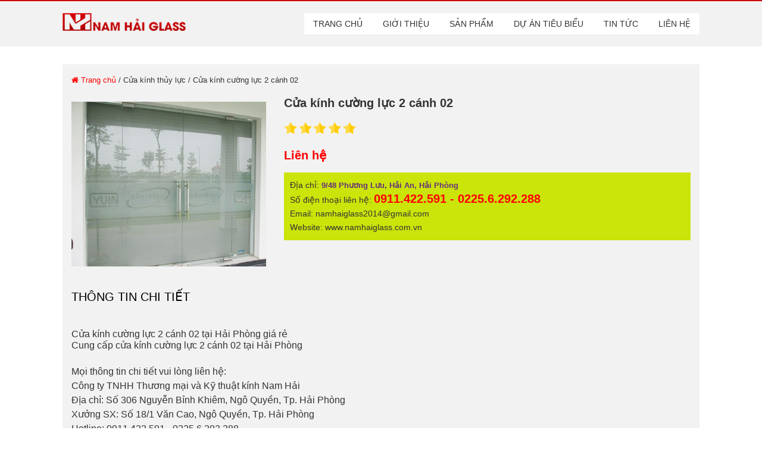

--- FILE ---
content_type: text/html; charset=UTF-8
request_url: http://www.namhaiglass.com.vn/cua-kinh-cuong-luc-2-canh-02-sp.html
body_size: 4928
content:
<!DOCTYPE html>
<html lang="en-US">
<head>
    <meta charset="UTF-8">
    <meta name="viewport" content="width=device-width, initial-scale=1">
    <meta name="robots" content="index,follow" />
    <link rel="shortcut icon" href="favicon.ico" type="image/x-icon">
                        <!-- Google tag (gtag.js) -->
<script async src="https://www.googletagmanager.com/gtag/js?id=G-PPGFVZH1X0"></script>
<script>
  window.dataLayer = window.dataLayer || [];
  function gtag(){dataLayer.push(arguments);}
  gtag('js', new Date());

  gtag('config', 'G-PPGFVZH1X0');
</script>                <meta name="csrf-param" content="_csrf-frontend">
    <meta name="csrf-token" content="aFZqZVd1SWMjE10wAhkIKAMGEiJmDAQJAG9cAzVHcTAyPRghZz9wMQ==">
    <title>Cửa kính cường lực 2 cánh 02 tại Hải Phòng</title>
    <meta name="robots" content="index, follow">
<meta name="description" content="Cửa kính cường lực 2 cánh 02 tại Hải Phòng. Hotline tư vấn: 0911.422.591. Nam Hải Glass là đơn vị chuyên thiết kế, thi công lắp đặt cửa kính cường lực 2 cánh 02 tại Hải Phòng chất lượng cao, uy tín, giá rẻ.">
<link href="/frontend/giaodien/flipmart/css/bootstrap.min.css" rel="stylesheet">
<link href="/frontend/giaodien/flipmart/font-awesome-4.7.0/css/font-awesome.min.css" rel="stylesheet">
<link href="/frontend/giaodien/flipmart/css/stellarnav.css" rel="stylesheet">
<link href="/frontend/giaodien/flipmart/css/flexslider.css" rel="stylesheet">
<link href="/frontend/giaodien/flipmart/css/style.css" rel="stylesheet"></head>
<body>

<div class="header">
    <div class="container">
        <div class="row">
            <div class="col-md-12">
                <div class="logo">
                    <a href="/">
                                                                                                        <img src="images/1536307922-logo.png">
                                            </a>
                </div> <!-- end logo -->
                <div class="menu-site">
                    <nav class="navbar navbar-inverse navbar-right">
                        <div id="main-nav" class="stellarnav light desktop">
                            <ul>
                                <li><a href="/">Trang chủ</a></li>
                                <li><a href="/gioi-thieu.html">Giới thiệu</a></li>
                                                                                                                                        <li>
                                        <a href="/san-pham-sp1.html">Sản phẩm</a>                                                                                                                            <ul>
                                                                                                    <li>
                                                        <a href="/cua-kinh-cuong-luc-sp2.html"><i class="fa fa-angle-right"></i> Cửa kính cường lực</a>
                                                                                                                                                                        <ul>
                                                                                                                        <li>
                                                                <a href="/cua-kinh-thuy-luc-sp3.html"><i class="fa fa-angle-right"></i> Cửa kính thủy lực</a>
                                                            </li>
                                                                                                                        <li>
                                                                <a href="/cua-kinh-lua-truot-treo-sp3.html"><i class="fa fa-angle-right"></i> Cửa kính lùa trượt treo</a>
                                                            </li>
                                                                                                                    </ul>
                                                                                                                                                            <li>
                                                        <a href="/vach-tam-kinh-sp2.html"><i class="fa fa-angle-right"></i> Vách tắm kính</a>
                                                                                                                                                                        <ul>
                                                                                                                        <li>
                                                                <a href="/vach-tam-kinh-cua-lua-sp3.html"><i class="fa fa-angle-right"></i> Vách tắm kính cửa lùa</a>
                                                            </li>
                                                                                                                        <li>
                                                                <a href="/vach-tam-kinh-cua-mo-quay-sp3.html"><i class="fa fa-angle-right"></i> Vách tắm kính cửa mở quay</a>
                                                            </li>
                                                                                                                    </ul>
                                                                                                                                                            <li>
                                                        <a href="/kinh-mau-sp2.html"><i class="fa fa-angle-right"></i> Kính màu</a>
                                                                                                                                                                        <ul>
                                                                                                                        <li>
                                                                <a href="/kinh-mau-phong-ngu-sp3.html"><i class="fa fa-angle-right"></i> Kính màu phòng ngủ</a>
                                                            </li>
                                                                                                                        <li>
                                                                <a href="/kinh-mau-op-tuong-sp3.html"><i class="fa fa-angle-right"></i> Kính màu ốp tường</a>
                                                            </li>
                                                                                                                        <li>
                                                                <a href="/kinh-mau-op-bep-sp3.html"><i class="fa fa-angle-right"></i> Kính màu ốp bếp</a>
                                                            </li>
                                                                                                                        <li>
                                                                <a href="/bang-kinh-sp3.html"><i class="fa fa-angle-right"></i> Bảng kính</a>
                                                            </li>
                                                                                                                    </ul>
                                                                                                                                                            <li>
                                                        <a href="/lan-can-kinh-sp2.html"><i class="fa fa-angle-right"></i> Lan can kính</a>
                                                                                                                                                                        <ul>
                                                                                                                        <li>
                                                                <a href="/lan-can-cau-thang-kinh-sp3.html"><i class="fa fa-angle-right"></i> Lan can cầu thang kính</a>
                                                            </li>
                                                                                                                        <li>
                                                                <a href="/lan-can-ban-cong-kinh-sp3.html"><i class="fa fa-angle-right"></i> Lan can ban công kính</a>
                                                            </li>
                                                                                                                    </ul>
                                                                                                                                                            <li>
                                                        <a href="/nhom-he-cao-cap-sp2.html"><i class="fa fa-angle-right"></i> Nhôm hệ cao cấp</a>
                                                                                                                                                                        <ul>
                                                                                                                        <li>
                                                                <a href="/cua-nhom-xingfa-sp3.html"><i class="fa fa-angle-right"></i> Cửa nhôm Xingfa</a>
                                                            </li>
                                                                                                                        <li>
                                                                <a href="/cua-nhom-viet-phap-sp3.html"><i class="fa fa-angle-right"></i> Cửa nhôm Việt Pháp</a>
                                                            </li>
                                                                                                                        <li>
                                                                <a href="/cua-nhom-nhap-khau-sp3.html"><i class="fa fa-angle-right"></i> Cửa nhôm nhập khẩu</a>
                                                            </li>
                                                                                                                    </ul>
                                                                                                                                                            <li>
                                                        <a href="/phong-tam-kinh-sp2.html"><i class="fa fa-angle-right"></i> Phòng tắm kính</a>
                                                                                                                                                                        <ul>
                                                                                                                        <li>
                                                                <a href="/phong-tam-kinh-cua-mo-quay-sp3.html"><i class="fa fa-angle-right"></i> Phòng tắm kính cửa mở quay</a>
                                                            </li>
                                                                                                                        <li>
                                                                <a href="/phong-tam-kinh-cua-mo-lua-sp3.html"><i class="fa fa-angle-right"></i> Phòng tắm kính cửa mở lùa</a>
                                                            </li>
                                                                                                                    </ul>
                                                                                                                                                            <li>
                                                        <a href="/vach-kinh-cuong-luc-sp2.html"><i class="fa fa-angle-right"></i> Vách kính cường lực</a>
                                                                                                                                                                        <ul>
                                                                                                                        <li>
                                                                <a href="/vach-kinh-van-phong-sp3.html"><i class="fa fa-angle-right"></i> Vách kính văn phòng</a>
                                                            </li>
                                                                                                                        <li>
                                                                <a href="/vach-kinh-cuong-luc-nha-rieng-sp3.html"><i class="fa fa-angle-right"></i> Vách kính cường lực nhà riêng</a>
                                                            </li>
                                                                                                                    </ul>
                                                                                                                                                            <li>
                                                        <a href="/mai-kinh-sp2.html"><i class="fa fa-angle-right"></i> Mái kính</a>
                                                                                                                                                                        <ul>
                                                                                                                        <li>
                                                                <a href="/mai-kinh-cuong-luc-sp3.html"><i class="fa fa-angle-right"></i> Mái kính cường lực</a>
                                                            </li>
                                                                                                                        <li>
                                                                <a href="/tum-kinh-sp3.html"><i class="fa fa-angle-right"></i> Tum kính</a>
                                                            </li>
                                                                                                                    </ul>
                                                                                                                                                            <li>
                                                        <a href="/tranh-kinh-3d-sp2.html"><i class="fa fa-angle-right"></i> Tranh kính 3D</a>
                                                                                                                                                                                                                    <li>
                                                        <a href="/cua-kinh-tu-dong-sp2.html"><i class="fa fa-angle-right"></i> Cửa kính tự động </a>
                                                                                                                                                                                                                    <li>
                                                        <a href="/cua-cuon-sp2.html"><i class="fa fa-angle-right"></i> Cửa cuốn </a>
                                                                                                                                                                                                                    <li>
                                                        <a href="/mat-dung-nhom-kinh-sp2.html"><i class="fa fa-angle-right"></i> Mặt dựng nhôm kính</a>
                                                                                                                                                                                                            </ul>
                                                                            </li>
                                                                                                                                                                        <li>
                                        <a href="/du-an-tieu-bieu-t.html">Dự án tiêu biểu</a>
                                    </li>
                                                                                                                                                                        <li>
                                        <a href="/tin-tuc-t.html">Tin tức</a>
                                    </li>
                                                                                                                                                                                                                                                                <li><a href="/lien-he.html">Liên hệ</a></li>
                            </ul>
                        </div>
                    </nav>
                </div>
            </div>
        </div>
    </div>
</div>

<div class="main-content-con">
    <div class="container">
        <div class="row">
            <div class="col-md-12">
                <div class="body-trangcon-content">
                    <div class="breadcrumb-trang-con">
                        <p><a href="/"><i class="fa fa-home"></i> Trang chủ</a> /
                                                        Cửa kính thủy lực /
                            Cửa kính cường lực 2 cánh 02                        </p>
                    </div>
                    <div class="row">
                        <div class="col-md-4">
                            <div class="content-gioi-thieu">
                                <div class="anh-san-pham">
                                    <img src="images/1536747333-cua-kinh-cuong-luc-2-canh-02.jpg" class="img-responsive" >
                                </div>
                            </div>
                        </div>
                        <div class="col-md-8">
                            <h1>Cửa kính cường lực 2 cánh 02</h1>
                            <p><img src="frontend/giaodien/flipmart/images/5-star.png"></p>
                            <p style="margin: 15px 0;"><span style="color: #f00;font-size: 20px;font-weight: bold;">Liên hệ </span>
                            <div class="lien-he-voi-chung-toi" style="background: #CBE40A;">
                                <div class="noi-dung-lien-he" style="padding:10px">
                                                                                                                                                        <p>Địa chỉ: <span style="font-size:13px; font-weight:bold ;color: #652F7D">9/48 Phương Lưu, Hải An, Hải Phòng</span></p>
                                        <p>Số điện thoại liên hệ: <span style="font-size:20px; font-weight:bold; color:red">0911.422.591 - 0225.6.292.288</span></p>
                                        <p>Email: namhaiglass2014@gmail.com </p>
                                        <p>Website: www.namhaiglass.com.vn </p>
                                                                    </div>
                            </div>
                        </div>
                    </div>
                    <div class="row">
                        <div class="col-md-12 col-xs-12 col-sm-12">
                            <div class="chi-tiet">
                                <div class="chi-tiet-title">
                                    <p>THÔNG TIN CHI TIẾT</p>
                                    <hr>
                                </div>
                                <div class="chi-tiet-body">
                                    <h2><span style="font-size:16px">Cửa k&iacute;nh cường lực 2 c&aacute;nh 02 tại Hải Ph&ograve;ng gi&aacute; rẻ</span></h2>

<h3><span style="font-size:16px">Cung cấp cửa k&iacute;nh cường lực 2 c&aacute;nh 02 tại Hải Ph&ograve;ng</span></h3>

<p>&nbsp;</p>

<p><span style="font-size:16px">Mọi th&ocirc;ng tin chi tiết vui l&ograve;ng li&ecirc;n hệ:</span></p>

<p><span style="font-size:16px">C&ocirc;ng ty TNHH Thương mại v&agrave; Kỹ thuật k&iacute;nh Nam Hải</span></p>

<p><span style="font-size:16px">Địa chỉ: Số 306 Nguyễn Bỉnh Khi&ecirc;m, Ng&ocirc; Quyền, Tp. Hải Ph&ograve;ng</span></p>

<p><span style="font-size:16px">Xưởng SX: Số 18/1 Văn Cao, Ng&ocirc; Quyền, Tp. Hải Ph&ograve;ng</span></p>

<p><span style="font-size:16px">Hotline: 0911.422.591 - 0225.6.292.288</span></p>

<p><span style="font-size:16px">Email: namhaiglass2014@gmail.com</span></p>

<p><span style="font-size:16px">Website: <a href="http://namhaiglass.com.vn">www.namhaiglass.com.vn</a></span></p>

<p>&nbsp;</p>
                                </div>
                            </div>
                        </div>
                    </div>
                    <div class="row">
                        <div class="col-md-12 col-xs-12">
                            <hr>
                            <div class="module-header">
                                <div class="module-title style-2">
                                    <a href="" title="Sản phẩm mới">
                                        <span>Sản phẩm cùng loại</span>
                                    </a>
                                </div>

                            </div>
                            <div class="module-content">
                                <div class="row">
                                                                                                                                                    <div class="col-md-3 col-xs-6">
                                            <div class="product-indexs">
                                                <div class="product-caption-index">
                                                    <div class="product-img-index">
                                                        <a href="/cua-kinh-cuong-luc-2-canh-sp.html" class="hover-img">
                                                            <img class="img-responsive img-product" src="images/1536747281-cua-kinh-cuong-luc-2-canh.jpg" title="Cửa kính cường lực 2 cánh">
                                                        </a>
                                                    </div>
                                                    <div class="product-name-index">
                                                        <p class="text-center">
                                                            <a href="/cua-kinh-cuong-luc-2-canh-sp.html" title="Cửa kính cường lực 2 cánh">
                                                                Cửa kính cường lực 2 c ...
                                                            </a>
                                                        </p>
                                                    </div>
                                                </div>
                                            </div>
                                        </div>
                                                                                                                <div class="col-md-3 col-xs-6">
                                            <div class="product-indexs">
                                                <div class="product-caption-index">
                                                    <div class="product-img-index">
                                                        <a href="/cua-kinh-cuong-luc-1-canh-sp.html" class="hover-img">
                                                            <img class="img-responsive img-product" src="images/1536747223-cua-kinh-cuong-luc-1-canh.jpg" title="Cửa kính cường lực 1 cánh">
                                                        </a>
                                                    </div>
                                                    <div class="product-name-index">
                                                        <p class="text-center">
                                                            <a href="/cua-kinh-cuong-luc-1-canh-sp.html" title="Cửa kính cường lực 1 cánh">
                                                                Cửa kính cường lực 1 c ...
                                                            </a>
                                                        </p>
                                                    </div>
                                                </div>
                                            </div>
                                        </div>
                                                                                                                <div class="col-md-3 col-xs-6">
                                            <div class="product-indexs">
                                                <div class="product-caption-index">
                                                    <div class="product-img-index">
                                                        <a href="/cua-kinh-cuong-luc-2-canh-02-sp.html" class="hover-img">
                                                            <img class="img-responsive img-product" src="images/1536747333-cua-kinh-cuong-luc-2-canh-02.jpg" title="Cửa kính cường lực 2 cánh 02">
                                                        </a>
                                                    </div>
                                                    <div class="product-name-index">
                                                        <p class="text-center">
                                                            <a href="/cua-kinh-cuong-luc-2-canh-02-sp.html" title="Cửa kính cường lực 2 cánh 02">
                                                                Cửa kính cường lực 2 c ...
                                                            </a>
                                                        </p>
                                                    </div>
                                                </div>
                                            </div>
                                        </div>
                                                                                                                <div class="col-md-3 col-xs-6">
                                            <div class="product-indexs">
                                                <div class="product-caption-index">
                                                    <div class="product-img-index">
                                                        <a href="/cua-kinh-mo-2-canh-sp.html" class="hover-img">
                                                            <img class="img-responsive img-product" src="images/1536898560-cua-mo-2-canh.jpg" title="Cửa kính mở 2 cánh">
                                                        </a>
                                                    </div>
                                                    <div class="product-name-index">
                                                        <p class="text-center">
                                                            <a href="/cua-kinh-mo-2-canh-sp.html" title="Cửa kính mở 2 cánh">
                                                                Cửa kính mở 2 cánh ...
                                                            </a>
                                                        </p>
                                                    </div>
                                                </div>
                                            </div>
                                        </div>
                                                                                                                <div class="col-md-3 col-xs-6">
                                            <div class="product-indexs">
                                                <div class="product-caption-index">
                                                    <div class="product-img-index">
                                                        <a href="/cua-kinh-thuy-luc-tl01-sp.html" class="hover-img">
                                                            <img class="img-responsive img-product" src="images/1537497682-cua-kinh-thuy-luc-tl01.jpg" title="Cửa kính thủy lực TL01">
                                                        </a>
                                                    </div>
                                                    <div class="product-name-index">
                                                        <p class="text-center">
                                                            <a href="/cua-kinh-thuy-luc-tl01-sp.html" title="Cửa kính thủy lực TL01">
                                                                Cửa kính thủy lực TL01 ...
                                                            </a>
                                                        </p>
                                                    </div>
                                                </div>
                                            </div>
                                        </div>
                                                                                                                <div class="col-md-3 col-xs-6">
                                            <div class="product-indexs">
                                                <div class="product-caption-index">
                                                    <div class="product-img-index">
                                                        <a href="/cua-kinh-thuy-luc-tl02-sp.html" class="hover-img">
                                                            <img class="img-responsive img-product" src="images/1537497720-cua-kinh-thuy-luc-tl02.jpg" title="Cửa kính thủy lực TL02">
                                                        </a>
                                                    </div>
                                                    <div class="product-name-index">
                                                        <p class="text-center">
                                                            <a href="/cua-kinh-thuy-luc-tl02-sp.html" title="Cửa kính thủy lực TL02">
                                                                Cửa kính thủy lực TL02 ...
                                                            </a>
                                                        </p>
                                                    </div>
                                                </div>
                                            </div>
                                        </div>
                                                                                                                <div class="col-md-3 col-xs-6">
                                            <div class="product-indexs">
                                                <div class="product-caption-index">
                                                    <div class="product-img-index">
                                                        <a href="/cua-kinh-thuy-luc-tl03-sp.html" class="hover-img">
                                                            <img class="img-responsive img-product" src="images/1537497747-cua-kinh-thuy-luc-tl03.jpg" title="Cửa kính thủy lực TL03">
                                                        </a>
                                                    </div>
                                                    <div class="product-name-index">
                                                        <p class="text-center">
                                                            <a href="/cua-kinh-thuy-luc-tl03-sp.html" title="Cửa kính thủy lực TL03">
                                                                Cửa kính thủy lực TL03 ...
                                                            </a>
                                                        </p>
                                                    </div>
                                                </div>
                                            </div>
                                        </div>
                                                                                                                <div class="col-md-3 col-xs-6">
                                            <div class="product-indexs">
                                                <div class="product-caption-index">
                                                    <div class="product-img-index">
                                                        <a href="/cua-kinh-thuy-luc-tl04-sp.html" class="hover-img">
                                                            <img class="img-responsive img-product" src="images/1537497773-cua-kinh-thuy-luc-tl04.jpg" title="Cửa kính thủy lực TL04">
                                                        </a>
                                                    </div>
                                                    <div class="product-name-index">
                                                        <p class="text-center">
                                                            <a href="/cua-kinh-thuy-luc-tl04-sp.html" title="Cửa kính thủy lực TL04">
                                                                Cửa kính thủy lực TL04 ...
                                                            </a>
                                                        </p>
                                                    </div>
                                                </div>
                                            </div>
                                        </div>
                                                                    </div>
                            </div>
                        </div>
                    </div>
                </div>
            </div>
        </div>
    </div>
</div>
<div id="footer">
    <div class="container">
        <div class="row">
            <div class="col-md-6 col-xs-12">
                                                                        <div class="box-footer">
                        <p><strong><span style="font-size:16px">TH&Ocirc;NG TIN LI&Ecirc;N HỆ</span></strong></p>

<p>&nbsp;</p>

<p>Địa chỉ: 9/48 Phương Lưu, Đ&ocirc;ng Hải,&nbsp;Hải An, Hải Ph&ograve;ng</p>

<p>Xưởng SX: Số 175 Phương Lưu, Đ&ocirc;ng Hải,&nbsp;Hải An, Hải Ph&ograve;ng</p>

<p>Hotline: 0911.422.591 - 02256.292.288</p>

<p>Email: namhaiglass2014@gmail.com</p>

<p>MST:&nbsp;<strong>0201740188</strong>&nbsp;do Sở kế hoạch v&agrave; đầu tư TP Hải Ph&ograve;ng cấp ng&agrave;y&nbsp;26/08/2016</p>
                    </div>
                            </div>
            <div class="col-md-6 col-xs-12">
                <div class="row">
                    <div class="col-md-6 col-xs-12">
                                                                                                        <div class="box-footer">
                                <p><span style="font-size:16px"><strong>CH&Iacute;NH S&Aacute;CH</strong></span></p>

<p>&nbsp;</p>

<p>- H&igrave;nh thức thanh to&aacute;n</p>

<p>-&nbsp;Ch&iacute;nh bảo h&agrave;nh sản phẩm</p>

<p>-&nbsp;Quy tr&igrave;nh bảo mật th&ocirc;ng tin</p>

<p>-&nbsp;Ch&iacute;nh s&aacute;ch &amp; quy định chung</p>
                            </div>
                                            </div>
                    <div class="col-md-6 col-xs-12">
                        <div class="box-footer">
                                                                                                                        <div class="box-footer">
                                    <p><strong><span style="font-size:16px">TH&Ocirc;NG TIN HỖ TRỢ</span></strong></p>

<p>&nbsp;</p>

<p>- Hướng dẫn thanh to&aacute;n</p>

<p>- Hướng dẫn mua h&agrave;ng Online</p>
                                </div>
                                                    </div>
                        <div class="box_social">
                                                                                                                        <a href="" target="_blank" rel="nofollow" title="Facebook"><img src="images/face.png"></a>
                                <a href="" target="_blank" rel="nofollow" title="Twitter"><img src="images/twi.png"></a>
                                <a href="" target="_blank" rel="nofollow" title="Google Plus"><img src="images/google.png"></a>
                                <a href="" target="_blank" rel="nofollow" title="Youtube"><img src="images/youtube.png"></a>
                                <a href="" target="_blank" rel="nofollow" title="Instagram"><img src="images/insta.png"></a>
                                                    </div>
                    </div>
                </div>
            </div>
        </div>
    </div>
</div><div class="copy-right">
    <div class="container">
        <div class="copy-right-content">
            <div class="row">
                <div class="col-md-3 col-xs-12">
                    <p>2018 @ <a href="http://websitevlc.com" target="_blank">Thiết kế Website VLC</a></p>
                </div>
                <div class="col-md-9 col-xs-12">
                    <div class="theheadings">
                        <marquee direction="left" onmouseout="this.start()" scrollamount="4" onmouseover="this.stop()">

                        </marquee>
                    </div>
                </div>
            </div>
        </div>
    </div>
</div>
        <script src="/frontend/giaodien/flipmart/js/jquery-1.12.4.min.js"></script>
<script src="/frontend/giaodien/flipmart/js/jquery.min.js"></script>
<script src="/frontend/giaodien/flipmart/js/bootstrap.min.js"></script>
<script src="/frontend/giaodien/flipmart/js/stellarnav.js"></script>
<script src="/frontend/giaodien/flipmart/js/modernizr.js"></script>
<script src="/frontend/giaodien/flipmart/js/jquery.flexslider.js"></script>
<script src="/frontend/giaodien/flipmart/js/custom.js"></script></body>
</html>


--- FILE ---
content_type: text/css
request_url: http://www.namhaiglass.com.vn/frontend/giaodien/flipmart/css/style.css
body_size: 2508
content:
/*body*/
@media (min-width: 1200px){
    .container {
        width: 1100px;
    }
}
body{
    background-color: #fff;
    line-height: 1.7em;
}
h1,h2,h3, h4, h5, h6 {
    line-height: normal;
    font-weight: normal;
    font-size: 14px;
}
html, body, div, span, h1, h2, h3, h4, h5, h6, p, blockquote, a, address, em, img, strong, dl, dt, dd, ul, li, fieldset, form, label, legend {
    border: 0;
    margin: 0;
    outline: 0;
    padding: 0;
}
img {
    width: auto;
    height: auto;
    max-width: 100%;
    vertical-align: middle;
    -ms-interpolation-mode: bicubic;
}
/*body*/
/*header*/
.header{
    padding: 20px 0;
    border-top: 2px solid #cf0200;
    background: #f2f2f2;
}
.logo{
    float: left;
}
.logo img{
    height: 30px;
}
.menu-site{
    float: right;
}
/*header*/
/*menu*/
.navbar-inverse {
    background-color: #fff;
    border: none;
}
.navbar{
    margin-bottom: 0;
    min-height: 30px;
}
@media (min-width: 768px)
{
    .navbar {
        border-radius: 0;
    }
}
.stellarnav li.has-sub>a:after {
    content: none;
    font-family: FontAwesome;
    margin-left: 10px;
}
.stellarnav>ul>li>a {
    padding: 10px 15px;
    text-transform: uppercase;
}
.stellarnav.light li a {
    color: #333;
}
.stellarnav>ul>li>a:hover {
    background: #EC3237;
    color: #fff;
}
.stellarnav.light li a.active-menu-nav{
    color: #fff;
}
.stellarnav ul ul {
    background: #ec3237;
    border-top: 1px solid #fff;
}
.stellarnav ul ul ul{
    border-top: none;
}
.stellarnav.light ul ul li a{
    color: #fff;
    padding: 8px;
    border-bottom: 1px dotted #ccc;
}
/*menu*/
/*more*/
.active-menu-nav{
    background: #EC3237;
    color: #fff;
    text-decoration: none!important;
}
/*more*/
/*slider*/
.slider{
    margin-top: 30px;
}
.flexslider {
    margin: 0;
    border: none;
    -webkit-border-radius: 0;
    -moz-border-radius: 0;
    border-radius: 0;
}
ul.slides{
    transform: none;
}
.flex-control-nav {
    width: 100%;
    position: absolute;
    bottom: 0;
    text-align: center;
}
@font-face {
    font-family: 'flexslider-icon';
    src:url('../fonts/webfonts/flexslider-icon.eot');
    src:url('../fonts/webfonts/flexslider-icon.eot?#iefix') format('embedded-opentype'),
    url('../fonts/webfonts/flexslider-icon.woff') format('woff'),
    url('../fonts/webfonts/flexslider-icon.ttf') format('truetype'),
    url('../fonts/webfonts/flexslider-icon.svg#flexslider-icon') format('svg');
    font-weight: normal;
    font-style: normal;
}
.flex-direction-nav a:before {
    font-family: "flexslider-icon";
    font-size: 25px;
    display: inline-block;
    content: '\f001';
    color: #333;
    text-shadow: 1px 1px 0 rgba(255, 255, 255, 0.3);
}
.flex-direction-nav a {
    width: 30px;
    height: 30px;
}
.flex-direction-nav .flex-prev {
    left: 0;
    text-align: left;
}
.flex-direction-nav .flex-next {
    right: 0;
    text-align: right;
}
.flex-control-paging li a {
    background: #333;
}
.flex-control-paging li a.flex-active {
    background: rgb(0, 173, 239);
    cursor: default;
}
.flex-control-paging li a:hover {
    background: #333;
    background: rgba(255, 255, 255, 0.7);
}
.flex-control-paging li a {
    width: 8px;
    height: 8px;
}
.flexslider .slides img {
    height: 350px;
}
/*slider*/
/*main-content*/
.main-content{
    margin: 20px 0;
}
.index-sanpham-title{
    margin-bottom: 20px;
}
.index-sanpham-title p{
    text-transform: uppercase;
    font-size: 25px;
    margin-bottom: 0;
}
.product-index{
    background: #f5f5f5;
    padding: 5px;
    margin-bottom: 30px;
    border: 1px solid #ec3237;
}
.product-name-index p{
    margin-bottom: 0;
    padding: 5px 0;
}
.product-name-index p a{
    color: #000;
}
.box-index-title{
    background: #EC3237;
    color: #fff;
    padding: 5px 10px;
}
.box-index-title p{
    margin-bottom: 0;
    text-transform: uppercase;
}
.box-index-body{
    margin-top: 15px;
}
.list-product-site ul {
    margin: 0;
    padding: 0;
}
.list-product-site ul li {
    list-style: none;
    border-top: 1px dotted #d3d3d3;
    padding-top: 8px;
    margin-top: 8px;
}
.list-product-site ul li:first-child {
    margin-top: 0;
    border-top: none;
    padding-top: 0;
}
.list-product-site ul li a {
    color: #333;
    text-decoration: none;
}
.list-product-site ul li a:hover{
    color: red;
}
.list-post-sidebar {
    padding-bottom: 10px;
    margin-bottom: 10px;
    border-bottom: 1px dotted #ccc;
}
.list-post-sidebar a {
    text-decoration: none;
    color: #333;
    font-size: 13px;
}
.list-post-sidebar a:hover{
    color: red;
}
.no-pad-left{
    padding-left: 0;
}
.body-trangcon-content{
    margin: 30px 0;
    background: #f2f2f2;
    padding: 15px;
}
.product-indexs {
    background: #ffffff;
    padding: 5px;
    margin-bottom: 30px;
    border: 1px solid #ec3237;
}
.breadcrumb-trang-con {
    margin-bottom: 15px;
}
.breadcrumb-trang-con p{
    font-size: 13px;
}
.breadcrumb-trang-con p a{
    color: red;
}
.body-trangcon-content h1 {
    margin-bottom: 10px;
    margin-top: 0;
    font-size: 20px;
    font-weight: bold;
}
.chi-tiet {
    margin-top: 30px;
}
.chi-tiet-title p {
    text-transform: uppercase;
    color: #000;
    font-size: 20px;
}
.module-title {
    margin-bottom: 30px;
}
.module-title a {
    text-transform: uppercase;
    color: #000;
    font-size: 20px;
    text-decoration: none;
}
input[type=text], select, textarea {
    width: 100%;
    padding: 7px;
    font-size: 12px;
    border: 1px solid #ccc;
    border-radius: 0;
    box-sizing: border-box;
    margin-bottom: 16px;
    resize: vertical /* Allow the user to vertically resize the textarea (not horizontally) */;
}
.btn-lg, .btn-group-lg>.btn {
    padding: 10px 16px;
    font-size: 16px;
    line-height: 1.33;
    border-radius: 0px;
}
a.list-item-title {
    color: #000;
    font-weight: bold;
    font-size: 13px;
    text-decoration: none;
}
a.list-item-title:hover{
    color: red;
}
.list-item {
    margin-bottom: 10px;
    padding-bottom: 10px;
    border-bottom: 1px dotted #ccc;
}
.body-trangcon-content img {
    margin: 10px 0;
}
.box-index-body .flexslider .slides img {
    height: 236px;
}
.box-index-body .flex-control-nav{
    display: none;
}
.box-index-body .flexslider a{
    color: #333;
}
.body-trangcon-content img.img-product, .body-trangcon-content img.img-post {
    margin: 0;
}
.list-post-sidebar-img img{
    height: 65px;
}
p.moi-nhat-title{
    font-size: 18px;
    margin-bottom: 20px;
}
.list-item img{
    height: 104px;
    width: 100%;
}
/*main-content*/
/*footer*/
#footer {
    background: #f2f2f2;
    padding: 30px 0;
    color: #333;
    font-size: 13px;
}
.box_social {
    margin-top: 30px;
}
.box_social a {
    padding-right: 4px;
}
.copy-right {
    background: #f2f2f2;
}
.copy-right-content {
    border-top: 1px solid #ccc;
    padding: 7px 0;
}
.copy-right p {
    color: #333;
    margin-bottom: 0;
    font-size: 12px;
}
.copy-right a {
    color: #333;
    text-decoration: none;
}
.theheadings {
    color: #333;
}
.theheadings h1, .theheadings h2, .theheadings h3, .theheadings h4, .theheadings h5, .theheadings h6, .theheadings p, .theheadings a {
    font-size: 12px;
    padding: 0;
    display: inline;
    color: #333;
    margin:0 10px 0 0;
}
/*footer*/
/*mobile*/
@media screen and (max-width: 768px){
    .body-trangcon-content img {
        max-height: 262px;
        margin: 10px 0;
    }
}
@media screen and (max-width: 768px)
{
    .list-item img{
        height: auto;
        width: 100%;
    }
    .logo {
        float: none;
    }
    .menu-site {
        float: none;
        margin-top: 20px;
    }
    .flexslider .slides img {
        height: auto;
    }
    .header-top-left {
        font-size: 11px;
        display: none;
    }
    .header-top-right {
        float: none;
    }
    .name-header{
        float: none;
        display: none;
    }
    .header-logo{
        margin: auto;
        float: left;
    }
    .header-logo img{
        margin: auto;
    }
    .stellarnav.mobile.light ul {
        background: #5f5f5f;
    }
    .stellarnav .dd-toggle i {
        position: absolute;
        margin: auto;
        top: 40%;
        left: 0;
        right: 0;
        -webkit-transition: transform .3s ease-out;
        -moz-transition: transform .3s ease-out;
        transition: transform .3s ease-out;
    }
    .stellarnav .dd-toggle {
        position: absolute;
        top: 0;
        right: 0;
        padding: 0;
        width: 46px;
        height: 46px;
        text-align: center;
        z-index: 9999;
        border: 0;
    }
    .stellarnav.light li a {
        color: #fff;
    }
    .stellarnav.light li li a {
        padding: 5px;
    }
    .index-title p a.danh-muc-3{
        display: none;
    }
    .owl-carousel{
        margin-bottom: 20px;
    }
    .box-footer{
        margin-bottom: 30px;
    }
    .sidebar-desktop{
        display: none;
    }
    .sidebar-mobile{
        display: block;
        margin-top: 50px;
    }
    .list-item img {
        height: 245px;
        width: 100%;
        margin-bottom: 7px;
    }
    .product-img-index img {
        height: 134px;
        width: 100%;
    }
    .box-post{
        margin-bottom: 15px;
    }
    .box-post img {
        height: 200px;
        width: 100%;
    }
    .stellarnav.light .call-btn-mobile, .stellarnav.light .location-btn-mobile, .stellarnav.light .menu-toggle {
        color: #333;
    }
    .product-name-index p a {
        font-size: 12px;
    }
    .product-spice-index p span{
        font-size: 15px;
        font-weight: bold;
        color: #f00;
    }
    .list-cam-ket{
        margin-bottom: 10px;
    }
    .list-item {
        margin-bottom: 15px;
        padding-bottom: 15px;
    }
    .body-trangcon-content img{
        max-height: 262px;
        margin: 10px 0;
    }
    .cam-ket i {
        font-size: 40px;
        float: left;
    }
    .no-pad-left{
        padding-left: 0;
    }
    .stellarnav, .stellarnav > ul > li {
        border-left: none;
    }
    .breadcrumb-trang-con p, .breadcrumb-trang-con p a{
        font-size: 11px;
    }
    .lien-he-voi-chung-toi {
        margin-top: 10px;
    }
    .box-index{
        margin-bottom: 20px;
    }
}
/*mobile*/

--- FILE ---
content_type: application/javascript
request_url: http://www.namhaiglass.com.vn/frontend/giaodien/flipmart/js/custom.js
body_size: 306
content:
jQuery(document).ready(function ($) {
    jQuery('.stellarnav').stellarNav({
        theme: 'light'
    });
});
$(window).load(function(){
    $('.flexslider').flexslider({
        animation: "slide",
        slideshow: true,
        slideshowSpeed: 3000,
        animationSpeed: 600,
        start: function(slider){
            $('body').removeClass('loading');
        }
    });
});
$(function () {
    var url = window.location.href;
    $(".stellarnav ul li a").each(function () {
        if (url == (this.href)) {
            $(this).addClass("active-menu-nav");
        }
    })
});